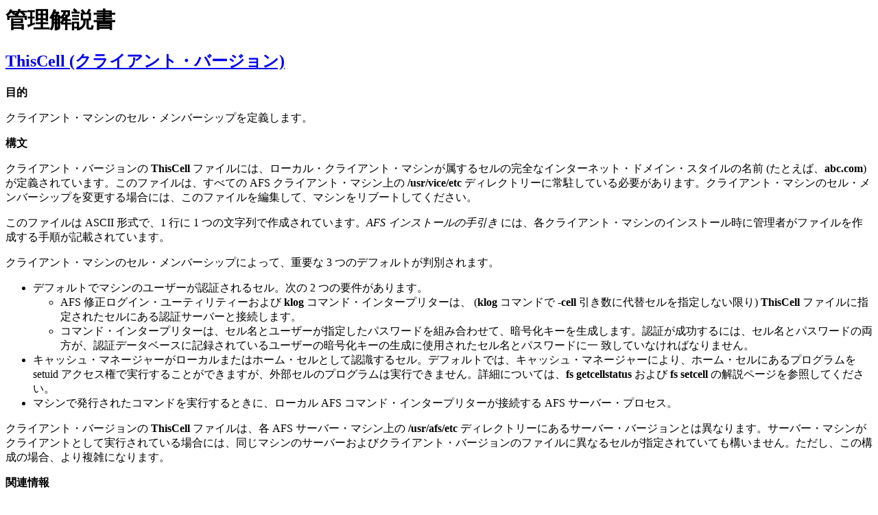

--- FILE ---
content_type: text/html
request_url: http://web.mit.edu/ghudson/dev/99/third/openafs/src/WINNT/doc/install/Documentation/ja_JP/html/CmdRef/auarf032.htm
body_size: 1898
content:
<!DOCTYPE HTML PUBLIC "-//IETF//DTD HTML 3//EN">
<HTML><HEAD>
<TITLE>管理解説書</TITLE>
<!-- Begin Header Records  ========================================== -->
<!-- C:\IDWB\TEMP\idwt1068\AUARF000.SCR converted by idb2h R4.2 (359) -->
<!-- ID Workbench Version (OS2) on 24 Dec 1999 at 21:46:04            -->
<META HTTP-EQUIV="Content-Type" CONTENT="text/html; charset=Shift_JIS">
<META HTTP-EQUIV="updated" CONTENT="Fri, 24 Dec 1999 21:46:02">
<META HTTP-EQUIV="review" CONTENT="Sun, 24 Dec 2000 21:46:02">
<META HTTP-EQUIV="expires" CONTENT="Mon, 24 Dec 2001 21:46:02">
</HEAD><BODY>
<!-- (C) IBM Corporation 2000. All Rights Reserved    --> 
<BODY bgcolor="ffffff"> 
<!-- End Header Records  ============================================ -->
<A NAME="Top_Of_Page"></A>
<H1>管理解説書</H1>
<P>
<H2><A NAME="HDRCLI_THISCELL" HREF="auarf002.htm#ToC_30">ThisCell (クライアント・バージョン)</A></H2>
<P><STRONG>目的</STRONG>
<A NAME="IDX3975"></A>
<A NAME="IDX3976"></A>
<A NAME="IDX3977"></A>
<A NAME="IDX3978"></A>
<A NAME="IDX3979"></A>
<P>クライアント・マシンのセル・メンバーシップを定義します。
<P><STRONG>構文</STRONG>
<P>クライアント・バージョンの <B>ThisCell</B> ファイルには、ローカル・クライアント・マシンが属するセルの完全なインターネット・ドメイン・スタイルの名前
(たとえば、<B>abc.com</B>) が定義されています。このファイルは、すべての AFS クライアント・マシン上の <B>/usr/vice/etc</B> ディレクトリーに常駐している必要があります。クライアント・マシンのセル・メンバーシップを変更する場合には、このファイルを編集して、マシンをリブートしてください。
<P>このファイルは ASCII 形式で、1 行に 1 つの文字列で作成されています。<I>AFS インストールの手引き</I> には、各クライアント・マシンのインストール時に管理者がファイルを作成する手順が記載されています。
<P>クライアント・マシンのセル・メンバーシップによって、重要な 3 つのデフォルトが判別されます。
<UL>
<LI>デフォルトでマシンのユーザーが認証されるセル。次の 2 つの要件があります。
<UL>
<LI>AFS 修正ログイン・ユーティリティーおよび <B>klog</B> コマンド・インタープリターは、
(<B>klog</B> コマンドで <B>-cell</B> 引き数に代替セルを指定しない限り) <B>ThisCell</B> ファイルに指定されたセルにある認証サーバーと接続します。
</LI><LI>コマンド・インタープリターは、セル名とユーザーが指定したパスワードを組み合わせて、暗号化キーを生成します。認証が成功するには、セル名とパスワードの両方が、認証データベースに記録されているユーザーの暗号化キーの生成に使用されたセル名とパスワードに一 致していなければなりません。
</LI></UL>
</LI><LI>キャッシュ・マネージャーがローカルまたはホーム・セルとして認識するセル。デフォルトでは、キャッシュ・マネージャーにより、ホーム・セルにあるプログラムを
setuid アクセス権で実行することができますが、外部セルのプログラムは実行できません。詳細については、<B>fs getcellstatus</B> および <B>fs setcell</B> の解説ページを参照してください。
</LI><LI>マシンで発行されたコマンドを実行するときに、ローカル AFS コマンド・インタープリターが接続する AFS サーバー・プロセス。
</LI></UL>
<P>クライアント・バージョンの <B>ThisCell</B> ファイルは、各 AFS サーバー・マシン上の <B>/usr/afs/etc</B> ディレクトリーにあるサーバー・バージョンとは異なります。サーバー・マシンがクライアントとして実行されている場合には、同じマシンのサーバーおよびクライアント・バージョンのファイルに異なるセルが指定されていても構いません。ただし、この構成の場合、より複雑になります。
<P><STRONG>関連情報 </STRONG>
<P><A HREF="auarf033.htm#HDRSV_THISCELL">ThisCell (サーバー・バージョン)</A>
<P><A HREF="auarf144.htm#HDRFS_GETCELLSTATUS">fs getcellstatus</A>
<P><A HREF="auarf159.htm#HDRFS_SETCELL">fs setcell</A>
<P>
<P><HR><B>&#91; <A HREF="#Top_Of_Page">ページのトップ</A> &#124; <A HREF="auarf031.htm">前ページ</A> &#124; <A HREF="auarf033.htm">次ページ</A> &#124; <A HREF="auarf002.htm#ToC">目次</A> &#124; <A HREF="auarf284.htm#HDRINDEX">索引</A> &#93;</B> 
<!-- Begin Footer Records  ========================================== -->
<P><HR><B> 
<br>(C) <A HREF="http://www.ibm.com/">IBM Corporation 2000.</A>  All Rights Reserved 
</B> 
<!-- End Footer Records  ============================================ -->
<A NAME="Bot_Of_Page"></A>
</BODY></HTML>
